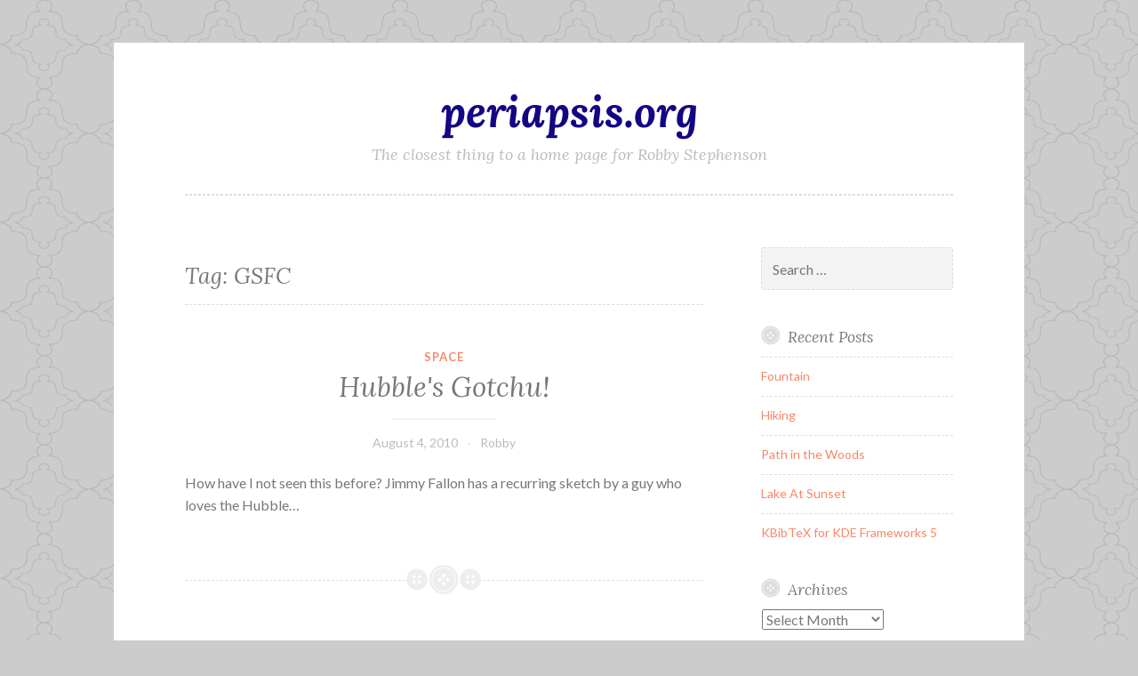

--- FILE ---
content_type: text/html; charset=UTF-8
request_url: https://periapsis.org/tag/gsfc/
body_size: 7811
content:
<!DOCTYPE html>
<html lang="en-US">
<head>
<meta charset="UTF-8">
<meta name="viewport" content="width=device-width, initial-scale=1">
<link rel="profile" href="http://gmpg.org/xfn/11">
<link rel="pingback" href="https://periapsis.org/xmlrpc.php">

<title>GSFC &#8211; periapsis.org</title>
<meta name='robots' content='max-image-preview:large' />
<link rel='dns-prefetch' href='//fonts.googleapis.com' />
<link rel="alternate" type="application/rss+xml" title="periapsis.org &raquo; Feed" href="https://periapsis.org/feed/" />
<link rel="alternate" type="application/rss+xml" title="periapsis.org &raquo; Comments Feed" href="https://periapsis.org/comments/feed/" />
<link rel="alternate" type="application/rss+xml" title="periapsis.org &raquo; GSFC Tag Feed" href="https://periapsis.org/tag/gsfc/feed/" />
<style id='wp-img-auto-sizes-contain-inline-css' type='text/css'>
img:is([sizes=auto i],[sizes^="auto," i]){contain-intrinsic-size:3000px 1500px}
/*# sourceURL=wp-img-auto-sizes-contain-inline-css */
</style>
<style id='wp-emoji-styles-inline-css' type='text/css'>

	img.wp-smiley, img.emoji {
		display: inline !important;
		border: none !important;
		box-shadow: none !important;
		height: 1em !important;
		width: 1em !important;
		margin: 0 0.07em !important;
		vertical-align: -0.1em !important;
		background: none !important;
		padding: 0 !important;
	}
/*# sourceURL=wp-emoji-styles-inline-css */
</style>
<style id='wp-block-library-inline-css' type='text/css'>
:root{--wp-block-synced-color:#7a00df;--wp-block-synced-color--rgb:122,0,223;--wp-bound-block-color:var(--wp-block-synced-color);--wp-editor-canvas-background:#ddd;--wp-admin-theme-color:#007cba;--wp-admin-theme-color--rgb:0,124,186;--wp-admin-theme-color-darker-10:#006ba1;--wp-admin-theme-color-darker-10--rgb:0,107,160.5;--wp-admin-theme-color-darker-20:#005a87;--wp-admin-theme-color-darker-20--rgb:0,90,135;--wp-admin-border-width-focus:2px}@media (min-resolution:192dpi){:root{--wp-admin-border-width-focus:1.5px}}.wp-element-button{cursor:pointer}:root .has-very-light-gray-background-color{background-color:#eee}:root .has-very-dark-gray-background-color{background-color:#313131}:root .has-very-light-gray-color{color:#eee}:root .has-very-dark-gray-color{color:#313131}:root .has-vivid-green-cyan-to-vivid-cyan-blue-gradient-background{background:linear-gradient(135deg,#00d084,#0693e3)}:root .has-purple-crush-gradient-background{background:linear-gradient(135deg,#34e2e4,#4721fb 50%,#ab1dfe)}:root .has-hazy-dawn-gradient-background{background:linear-gradient(135deg,#faaca8,#dad0ec)}:root .has-subdued-olive-gradient-background{background:linear-gradient(135deg,#fafae1,#67a671)}:root .has-atomic-cream-gradient-background{background:linear-gradient(135deg,#fdd79a,#004a59)}:root .has-nightshade-gradient-background{background:linear-gradient(135deg,#330968,#31cdcf)}:root .has-midnight-gradient-background{background:linear-gradient(135deg,#020381,#2874fc)}:root{--wp--preset--font-size--normal:16px;--wp--preset--font-size--huge:42px}.has-regular-font-size{font-size:1em}.has-larger-font-size{font-size:2.625em}.has-normal-font-size{font-size:var(--wp--preset--font-size--normal)}.has-huge-font-size{font-size:var(--wp--preset--font-size--huge)}.has-text-align-center{text-align:center}.has-text-align-left{text-align:left}.has-text-align-right{text-align:right}.has-fit-text{white-space:nowrap!important}#end-resizable-editor-section{display:none}.aligncenter{clear:both}.items-justified-left{justify-content:flex-start}.items-justified-center{justify-content:center}.items-justified-right{justify-content:flex-end}.items-justified-space-between{justify-content:space-between}.screen-reader-text{border:0;clip-path:inset(50%);height:1px;margin:-1px;overflow:hidden;padding:0;position:absolute;width:1px;word-wrap:normal!important}.screen-reader-text:focus{background-color:#ddd;clip-path:none;color:#444;display:block;font-size:1em;height:auto;left:5px;line-height:normal;padding:15px 23px 14px;text-decoration:none;top:5px;width:auto;z-index:100000}html :where(.has-border-color){border-style:solid}html :where([style*=border-top-color]){border-top-style:solid}html :where([style*=border-right-color]){border-right-style:solid}html :where([style*=border-bottom-color]){border-bottom-style:solid}html :where([style*=border-left-color]){border-left-style:solid}html :where([style*=border-width]){border-style:solid}html :where([style*=border-top-width]){border-top-style:solid}html :where([style*=border-right-width]){border-right-style:solid}html :where([style*=border-bottom-width]){border-bottom-style:solid}html :where([style*=border-left-width]){border-left-style:solid}html :where(img[class*=wp-image-]){height:auto;max-width:100%}:where(figure){margin:0 0 1em}html :where(.is-position-sticky){--wp-admin--admin-bar--position-offset:var(--wp-admin--admin-bar--height,0px)}@media screen and (max-width:600px){html :where(.is-position-sticky){--wp-admin--admin-bar--position-offset:0px}}

/*# sourceURL=wp-block-library-inline-css */
</style><style id='global-styles-inline-css' type='text/css'>
:root{--wp--preset--aspect-ratio--square: 1;--wp--preset--aspect-ratio--4-3: 4/3;--wp--preset--aspect-ratio--3-4: 3/4;--wp--preset--aspect-ratio--3-2: 3/2;--wp--preset--aspect-ratio--2-3: 2/3;--wp--preset--aspect-ratio--16-9: 16/9;--wp--preset--aspect-ratio--9-16: 9/16;--wp--preset--color--black: #000000;--wp--preset--color--cyan-bluish-gray: #abb8c3;--wp--preset--color--white: #ffffff;--wp--preset--color--pale-pink: #f78da7;--wp--preset--color--vivid-red: #cf2e2e;--wp--preset--color--luminous-vivid-orange: #ff6900;--wp--preset--color--luminous-vivid-amber: #fcb900;--wp--preset--color--light-green-cyan: #7bdcb5;--wp--preset--color--vivid-green-cyan: #00d084;--wp--preset--color--pale-cyan-blue: #8ed1fc;--wp--preset--color--vivid-cyan-blue: #0693e3;--wp--preset--color--vivid-purple: #9b51e0;--wp--preset--gradient--vivid-cyan-blue-to-vivid-purple: linear-gradient(135deg,rgb(6,147,227) 0%,rgb(155,81,224) 100%);--wp--preset--gradient--light-green-cyan-to-vivid-green-cyan: linear-gradient(135deg,rgb(122,220,180) 0%,rgb(0,208,130) 100%);--wp--preset--gradient--luminous-vivid-amber-to-luminous-vivid-orange: linear-gradient(135deg,rgb(252,185,0) 0%,rgb(255,105,0) 100%);--wp--preset--gradient--luminous-vivid-orange-to-vivid-red: linear-gradient(135deg,rgb(255,105,0) 0%,rgb(207,46,46) 100%);--wp--preset--gradient--very-light-gray-to-cyan-bluish-gray: linear-gradient(135deg,rgb(238,238,238) 0%,rgb(169,184,195) 100%);--wp--preset--gradient--cool-to-warm-spectrum: linear-gradient(135deg,rgb(74,234,220) 0%,rgb(151,120,209) 20%,rgb(207,42,186) 40%,rgb(238,44,130) 60%,rgb(251,105,98) 80%,rgb(254,248,76) 100%);--wp--preset--gradient--blush-light-purple: linear-gradient(135deg,rgb(255,206,236) 0%,rgb(152,150,240) 100%);--wp--preset--gradient--blush-bordeaux: linear-gradient(135deg,rgb(254,205,165) 0%,rgb(254,45,45) 50%,rgb(107,0,62) 100%);--wp--preset--gradient--luminous-dusk: linear-gradient(135deg,rgb(255,203,112) 0%,rgb(199,81,192) 50%,rgb(65,88,208) 100%);--wp--preset--gradient--pale-ocean: linear-gradient(135deg,rgb(255,245,203) 0%,rgb(182,227,212) 50%,rgb(51,167,181) 100%);--wp--preset--gradient--electric-grass: linear-gradient(135deg,rgb(202,248,128) 0%,rgb(113,206,126) 100%);--wp--preset--gradient--midnight: linear-gradient(135deg,rgb(2,3,129) 0%,rgb(40,116,252) 100%);--wp--preset--font-size--small: 13px;--wp--preset--font-size--medium: 20px;--wp--preset--font-size--large: 36px;--wp--preset--font-size--x-large: 42px;--wp--preset--spacing--20: 0.44rem;--wp--preset--spacing--30: 0.67rem;--wp--preset--spacing--40: 1rem;--wp--preset--spacing--50: 1.5rem;--wp--preset--spacing--60: 2.25rem;--wp--preset--spacing--70: 3.38rem;--wp--preset--spacing--80: 5.06rem;--wp--preset--shadow--natural: 6px 6px 9px rgba(0, 0, 0, 0.2);--wp--preset--shadow--deep: 12px 12px 50px rgba(0, 0, 0, 0.4);--wp--preset--shadow--sharp: 6px 6px 0px rgba(0, 0, 0, 0.2);--wp--preset--shadow--outlined: 6px 6px 0px -3px rgb(255, 255, 255), 6px 6px rgb(0, 0, 0);--wp--preset--shadow--crisp: 6px 6px 0px rgb(0, 0, 0);}:where(.is-layout-flex){gap: 0.5em;}:where(.is-layout-grid){gap: 0.5em;}body .is-layout-flex{display: flex;}.is-layout-flex{flex-wrap: wrap;align-items: center;}.is-layout-flex > :is(*, div){margin: 0;}body .is-layout-grid{display: grid;}.is-layout-grid > :is(*, div){margin: 0;}:where(.wp-block-columns.is-layout-flex){gap: 2em;}:where(.wp-block-columns.is-layout-grid){gap: 2em;}:where(.wp-block-post-template.is-layout-flex){gap: 1.25em;}:where(.wp-block-post-template.is-layout-grid){gap: 1.25em;}.has-black-color{color: var(--wp--preset--color--black) !important;}.has-cyan-bluish-gray-color{color: var(--wp--preset--color--cyan-bluish-gray) !important;}.has-white-color{color: var(--wp--preset--color--white) !important;}.has-pale-pink-color{color: var(--wp--preset--color--pale-pink) !important;}.has-vivid-red-color{color: var(--wp--preset--color--vivid-red) !important;}.has-luminous-vivid-orange-color{color: var(--wp--preset--color--luminous-vivid-orange) !important;}.has-luminous-vivid-amber-color{color: var(--wp--preset--color--luminous-vivid-amber) !important;}.has-light-green-cyan-color{color: var(--wp--preset--color--light-green-cyan) !important;}.has-vivid-green-cyan-color{color: var(--wp--preset--color--vivid-green-cyan) !important;}.has-pale-cyan-blue-color{color: var(--wp--preset--color--pale-cyan-blue) !important;}.has-vivid-cyan-blue-color{color: var(--wp--preset--color--vivid-cyan-blue) !important;}.has-vivid-purple-color{color: var(--wp--preset--color--vivid-purple) !important;}.has-black-background-color{background-color: var(--wp--preset--color--black) !important;}.has-cyan-bluish-gray-background-color{background-color: var(--wp--preset--color--cyan-bluish-gray) !important;}.has-white-background-color{background-color: var(--wp--preset--color--white) !important;}.has-pale-pink-background-color{background-color: var(--wp--preset--color--pale-pink) !important;}.has-vivid-red-background-color{background-color: var(--wp--preset--color--vivid-red) !important;}.has-luminous-vivid-orange-background-color{background-color: var(--wp--preset--color--luminous-vivid-orange) !important;}.has-luminous-vivid-amber-background-color{background-color: var(--wp--preset--color--luminous-vivid-amber) !important;}.has-light-green-cyan-background-color{background-color: var(--wp--preset--color--light-green-cyan) !important;}.has-vivid-green-cyan-background-color{background-color: var(--wp--preset--color--vivid-green-cyan) !important;}.has-pale-cyan-blue-background-color{background-color: var(--wp--preset--color--pale-cyan-blue) !important;}.has-vivid-cyan-blue-background-color{background-color: var(--wp--preset--color--vivid-cyan-blue) !important;}.has-vivid-purple-background-color{background-color: var(--wp--preset--color--vivid-purple) !important;}.has-black-border-color{border-color: var(--wp--preset--color--black) !important;}.has-cyan-bluish-gray-border-color{border-color: var(--wp--preset--color--cyan-bluish-gray) !important;}.has-white-border-color{border-color: var(--wp--preset--color--white) !important;}.has-pale-pink-border-color{border-color: var(--wp--preset--color--pale-pink) !important;}.has-vivid-red-border-color{border-color: var(--wp--preset--color--vivid-red) !important;}.has-luminous-vivid-orange-border-color{border-color: var(--wp--preset--color--luminous-vivid-orange) !important;}.has-luminous-vivid-amber-border-color{border-color: var(--wp--preset--color--luminous-vivid-amber) !important;}.has-light-green-cyan-border-color{border-color: var(--wp--preset--color--light-green-cyan) !important;}.has-vivid-green-cyan-border-color{border-color: var(--wp--preset--color--vivid-green-cyan) !important;}.has-pale-cyan-blue-border-color{border-color: var(--wp--preset--color--pale-cyan-blue) !important;}.has-vivid-cyan-blue-border-color{border-color: var(--wp--preset--color--vivid-cyan-blue) !important;}.has-vivid-purple-border-color{border-color: var(--wp--preset--color--vivid-purple) !important;}.has-vivid-cyan-blue-to-vivid-purple-gradient-background{background: var(--wp--preset--gradient--vivid-cyan-blue-to-vivid-purple) !important;}.has-light-green-cyan-to-vivid-green-cyan-gradient-background{background: var(--wp--preset--gradient--light-green-cyan-to-vivid-green-cyan) !important;}.has-luminous-vivid-amber-to-luminous-vivid-orange-gradient-background{background: var(--wp--preset--gradient--luminous-vivid-amber-to-luminous-vivid-orange) !important;}.has-luminous-vivid-orange-to-vivid-red-gradient-background{background: var(--wp--preset--gradient--luminous-vivid-orange-to-vivid-red) !important;}.has-very-light-gray-to-cyan-bluish-gray-gradient-background{background: var(--wp--preset--gradient--very-light-gray-to-cyan-bluish-gray) !important;}.has-cool-to-warm-spectrum-gradient-background{background: var(--wp--preset--gradient--cool-to-warm-spectrum) !important;}.has-blush-light-purple-gradient-background{background: var(--wp--preset--gradient--blush-light-purple) !important;}.has-blush-bordeaux-gradient-background{background: var(--wp--preset--gradient--blush-bordeaux) !important;}.has-luminous-dusk-gradient-background{background: var(--wp--preset--gradient--luminous-dusk) !important;}.has-pale-ocean-gradient-background{background: var(--wp--preset--gradient--pale-ocean) !important;}.has-electric-grass-gradient-background{background: var(--wp--preset--gradient--electric-grass) !important;}.has-midnight-gradient-background{background: var(--wp--preset--gradient--midnight) !important;}.has-small-font-size{font-size: var(--wp--preset--font-size--small) !important;}.has-medium-font-size{font-size: var(--wp--preset--font-size--medium) !important;}.has-large-font-size{font-size: var(--wp--preset--font-size--large) !important;}.has-x-large-font-size{font-size: var(--wp--preset--font-size--x-large) !important;}
/*# sourceURL=global-styles-inline-css */
</style>

<style id='classic-theme-styles-inline-css' type='text/css'>
/*! This file is auto-generated */
.wp-block-button__link{color:#fff;background-color:#32373c;border-radius:9999px;box-shadow:none;text-decoration:none;padding:calc(.667em + 2px) calc(1.333em + 2px);font-size:1.125em}.wp-block-file__button{background:#32373c;color:#fff;text-decoration:none}
/*# sourceURL=/wp-includes/css/classic-themes.min.css */
</style>
<link rel='stylesheet' id='button-style-css' href='https://periapsis.org/wp-content/themes/button/style.css?ver=6.9' type='text/css' media='all' />
<link rel='stylesheet' id='button-fonts-css' href='//fonts.googleapis.com/css?family=Lato%3A400%2C300%2C300italic%2C400italic%2C700%2C700italic%7CLora%3A400italic%2C700italic&#038;subset=latin%2Clatin-ext' type='text/css' media='all' />
<link rel='stylesheet' id='genericons-css' href='https://periapsis.org/wp-content/plugins/jetpack/_inc/genericons/genericons/genericons.css?ver=3.1' type='text/css' media='all' />
<script type="text/javascript" src="https://periapsis.org/wp-includes/js/jquery/jquery.min.js?ver=3.7.1" id="jquery-core-js"></script>
<script type="text/javascript" src="https://periapsis.org/wp-includes/js/jquery/jquery-migrate.min.js?ver=3.4.1" id="jquery-migrate-js"></script>
<link rel="https://api.w.org/" href="https://periapsis.org/wp-json/" /><link rel="alternate" title="JSON" type="application/json" href="https://periapsis.org/wp-json/wp/v2/tags/53" /><link rel="EditURI" type="application/rsd+xml" title="RSD" href="https://periapsis.org/xmlrpc.php?rsd" />
<meta name="generator" content="WordPress 6.9" />
	<style type="text/css">
			.site-title a {
			color: #140584;
		}
		</style>
	<style type="text/css" id="custom-background-css">
body.custom-background { background-color: #cccccc; background-image: url("https://periapsis.org/wp-content/themes/button/img/buttonbg20151103.png"); background-position: left top; background-size: auto; background-repeat: repeat; background-attachment: scroll; }
</style>
	</head>

<body class="archive tag tag-gsfc tag-53 custom-background wp-theme-button">
<div id="page" class="hfeed site">
	<a class="skip-link screen-reader-text" href="#content">Skip to content</a>

	<header id="masthead" class="site-header" role="banner">
		<div class="site-branding">
									<h1 class="site-title"><a href="https://periapsis.org/" rel="home">periapsis.org</a></h1>
			<h2 class="site-description">The closest thing to a home page for Robby Stephenson</h2>
		</div><!-- .site-branding -->
	</header><!-- #masthead -->

	<nav id="site-navigation" class="main-navigation" role="navigation">
		<button class="menu-toggle" aria-controls="primary-menu" aria-expanded="false">Menu</button>
		<div id="primary-menu" class="menu"></div>
	</nav><!-- #site-navigation -->

	</header><!-- #masthead -->

	<div id="content" class="site-content">
	<div id="primary" class="content-area">
		<main id="main" class="site-main" role="main">

		
			<header class="page-header">
	<h1 class="page-title">Tag: <span>GSFC</span></h1></header><!-- .page-header -->

						
				
<article id="post-711" class="post-711 post type-post status-publish format-standard hentry category-space tag-gsfc tag-hubble-space-telescope tag-jimmy-fallon tag-nasa">
	<header class="entry-header">
		
					<span class="cat-links"><a href="https://periapsis.org/category/space/" rel="category tag">Space</a></span>		
					<h1 class="entry-title"><a href="https://periapsis.org/hubbles-gotchu/" rel="bookmark">Hubble&apos;s Gotchu!</a></h1>		
					<div class="entry-meta">
				<span class="posted-on"><a href="https://periapsis.org/hubbles-gotchu/" rel="bookmark"><time class="entry-date published updated" datetime="2010-08-04T06:38:25-04:00">August 4, 2010</time></a></span><span class="byline"> <span class="author vcard"><a class="url fn n" href="https://periapsis.org/author/robby/">Robby</a></span></span>			</div>
			</header><!-- .entry-header -->

			<div class="entry-summary">
			<p>How have I not seen this before? Jimmy Fallon has a recurring sketch by a guy who loves the Hubble&#8230;</p>
		</div><!-- .entry-summary -->

			
	<footer class="entry-footer">
			</footer><!-- .entry-footer -->
</article><!-- #post-## -->

			
			
		
		</main><!-- #main -->
	</div><!-- #primary -->



<div id="secondary" class="widget-area" role="complementary">

	
	<aside id="search-2" class="widget widget_search"><form role="search" method="get" class="search-form" action="https://periapsis.org/">
				<label>
					<span class="screen-reader-text">Search for:</span>
					<input type="search" class="search-field" placeholder="Search &hellip;" value="" name="s" />
				</label>
				<input type="submit" class="search-submit" value="Search" />
			</form></aside>
		<aside id="recent-posts-2" class="widget widget_recent_entries">
		<h1 class="widget-title">Recent Posts</h1>
		<ul>
											<li>
					<a href="https://periapsis.org/806-2/">Fountain</a>
									</li>
											<li>
					<a href="https://periapsis.org/hiking-801-2/">Hiking</a>
									</li>
											<li>
					<a href="https://periapsis.org/path-in-the-woods/">Path in the Woods</a>
									</li>
											<li>
					<a href="https://periapsis.org/lake-at-sunset/">Lake At Sunset</a>
									</li>
											<li>
					<a href="https://periapsis.org/kbibtex-for-kde-frameworks-5/">KBibTeX for KDE Frameworks 5</a>
									</li>
					</ul>

		</aside><aside id="archives-2" class="widget widget_archive"><h1 class="widget-title">Archives</h1>		<label class="screen-reader-text" for="archives-dropdown-2">Archives</label>
		<select id="archives-dropdown-2" name="archive-dropdown">
			
			<option value="">Select Month</option>
				<option value='https://periapsis.org/2019/06/'> June 2019 </option>
	<option value='https://periapsis.org/2019/03/'> March 2019 </option>
	<option value='https://periapsis.org/2018/07/'> July 2018 </option>
	<option value='https://periapsis.org/2018/06/'> June 2018 </option>
	<option value='https://periapsis.org/2018/05/'> May 2018 </option>
	<option value='https://periapsis.org/2018/04/'> April 2018 </option>
	<option value='https://periapsis.org/2012/08/'> August 2012 </option>
	<option value='https://periapsis.org/2012/06/'> June 2012 </option>
	<option value='https://periapsis.org/2012/05/'> May 2012 </option>
	<option value='https://periapsis.org/2012/01/'> January 2012 </option>
	<option value='https://periapsis.org/2011/12/'> December 2011 </option>
	<option value='https://periapsis.org/2011/10/'> October 2011 </option>
	<option value='https://periapsis.org/2011/08/'> August 2011 </option>
	<option value='https://periapsis.org/2011/06/'> June 2011 </option>
	<option value='https://periapsis.org/2011/05/'> May 2011 </option>
	<option value='https://periapsis.org/2011/04/'> April 2011 </option>
	<option value='https://periapsis.org/2011/03/'> March 2011 </option>
	<option value='https://periapsis.org/2011/01/'> January 2011 </option>
	<option value='https://periapsis.org/2010/12/'> December 2010 </option>
	<option value='https://periapsis.org/2010/11/'> November 2010 </option>
	<option value='https://periapsis.org/2010/10/'> October 2010 </option>
	<option value='https://periapsis.org/2010/09/'> September 2010 </option>
	<option value='https://periapsis.org/2010/08/'> August 2010 </option>
	<option value='https://periapsis.org/2010/07/'> July 2010 </option>
	<option value='https://periapsis.org/2010/06/'> June 2010 </option>
	<option value='https://periapsis.org/2010/05/'> May 2010 </option>
	<option value='https://periapsis.org/2010/04/'> April 2010 </option>
	<option value='https://periapsis.org/2010/03/'> March 2010 </option>
	<option value='https://periapsis.org/2010/01/'> January 2010 </option>
	<option value='https://periapsis.org/2009/12/'> December 2009 </option>
	<option value='https://periapsis.org/2009/11/'> November 2009 </option>
	<option value='https://periapsis.org/2009/10/'> October 2009 </option>
	<option value='https://periapsis.org/2009/09/'> September 2009 </option>
	<option value='https://periapsis.org/2009/08/'> August 2009 </option>
	<option value='https://periapsis.org/2009/06/'> June 2009 </option>
	<option value='https://periapsis.org/2009/05/'> May 2009 </option>
	<option value='https://periapsis.org/2009/04/'> April 2009 </option>
	<option value='https://periapsis.org/2009/03/'> March 2009 </option>
	<option value='https://periapsis.org/2009/02/'> February 2009 </option>
	<option value='https://periapsis.org/2009/01/'> January 2009 </option>
	<option value='https://periapsis.org/2008/12/'> December 2008 </option>
	<option value='https://periapsis.org/2008/11/'> November 2008 </option>
	<option value='https://periapsis.org/2008/10/'> October 2008 </option>
	<option value='https://periapsis.org/2008/09/'> September 2008 </option>
	<option value='https://periapsis.org/2008/08/'> August 2008 </option>
	<option value='https://periapsis.org/2008/07/'> July 2008 </option>
	<option value='https://periapsis.org/2008/06/'> June 2008 </option>
	<option value='https://periapsis.org/2008/05/'> May 2008 </option>
	<option value='https://periapsis.org/2008/04/'> April 2008 </option>
	<option value='https://periapsis.org/2008/03/'> March 2008 </option>
	<option value='https://periapsis.org/2008/02/'> February 2008 </option>
	<option value='https://periapsis.org/2008/01/'> January 2008 </option>
	<option value='https://periapsis.org/2007/12/'> December 2007 </option>
	<option value='https://periapsis.org/2007/11/'> November 2007 </option>
	<option value='https://periapsis.org/2007/10/'> October 2007 </option>
	<option value='https://periapsis.org/2007/09/'> September 2007 </option>
	<option value='https://periapsis.org/2007/08/'> August 2007 </option>
	<option value='https://periapsis.org/2007/07/'> July 2007 </option>
	<option value='https://periapsis.org/2007/06/'> June 2007 </option>
	<option value='https://periapsis.org/2007/05/'> May 2007 </option>
	<option value='https://periapsis.org/2007/04/'> April 2007 </option>
	<option value='https://periapsis.org/2007/03/'> March 2007 </option>
	<option value='https://periapsis.org/2007/02/'> February 2007 </option>
	<option value='https://periapsis.org/2007/01/'> January 2007 </option>
	<option value='https://periapsis.org/2006/12/'> December 2006 </option>
	<option value='https://periapsis.org/2006/11/'> November 2006 </option>
	<option value='https://periapsis.org/2006/10/'> October 2006 </option>
	<option value='https://periapsis.org/2006/09/'> September 2006 </option>
	<option value='https://periapsis.org/2006/08/'> August 2006 </option>
	<option value='https://periapsis.org/2006/07/'> July 2006 </option>
	<option value='https://periapsis.org/2006/06/'> June 2006 </option>
	<option value='https://periapsis.org/2006/05/'> May 2006 </option>
	<option value='https://periapsis.org/2006/04/'> April 2006 </option>
	<option value='https://periapsis.org/2006/03/'> March 2006 </option>
	<option value='https://periapsis.org/2006/02/'> February 2006 </option>
	<option value='https://periapsis.org/2006/01/'> January 2006 </option>
	<option value='https://periapsis.org/2005/12/'> December 2005 </option>
	<option value='https://periapsis.org/2005/11/'> November 2005 </option>
	<option value='https://periapsis.org/2005/10/'> October 2005 </option>
	<option value='https://periapsis.org/2005/09/'> September 2005 </option>
	<option value='https://periapsis.org/2005/08/'> August 2005 </option>
	<option value='https://periapsis.org/2005/07/'> July 2005 </option>
	<option value='https://periapsis.org/2005/06/'> June 2005 </option>
	<option value='https://periapsis.org/2005/05/'> May 2005 </option>
	<option value='https://periapsis.org/2005/04/'> April 2005 </option>
	<option value='https://periapsis.org/2005/03/'> March 2005 </option>
	<option value='https://periapsis.org/2005/02/'> February 2005 </option>
	<option value='https://periapsis.org/2005/01/'> January 2005 </option>
	<option value='https://periapsis.org/2004/12/'> December 2004 </option>
	<option value='https://periapsis.org/2004/11/'> November 2004 </option>
	<option value='https://periapsis.org/2004/10/'> October 2004 </option>
	<option value='https://periapsis.org/2004/09/'> September 2004 </option>
	<option value='https://periapsis.org/2004/08/'> August 2004 </option>
	<option value='https://periapsis.org/2004/07/'> July 2004 </option>
	<option value='https://periapsis.org/2004/06/'> June 2004 </option>
	<option value='https://periapsis.org/2004/05/'> May 2004 </option>
	<option value='https://periapsis.org/2004/04/'> April 2004 </option>
	<option value='https://periapsis.org/2004/03/'> March 2004 </option>
	<option value='https://periapsis.org/2004/02/'> February 2004 </option>
	<option value='https://periapsis.org/2004/01/'> January 2004 </option>
	<option value='https://periapsis.org/2003/12/'> December 2003 </option>
	<option value='https://periapsis.org/2003/11/'> November 2003 </option>
	<option value='https://periapsis.org/2003/10/'> October 2003 </option>
	<option value='https://periapsis.org/2003/09/'> September 2003 </option>
	<option value='https://periapsis.org/2003/08/'> August 2003 </option>
	<option value='https://periapsis.org/2003/07/'> July 2003 </option>
	<option value='https://periapsis.org/2003/06/'> June 2003 </option>
	<option value='https://periapsis.org/2003/05/'> May 2003 </option>
	<option value='https://periapsis.org/2003/04/'> April 2003 </option>
	<option value='https://periapsis.org/2003/03/'> March 2003 </option>
	<option value='https://periapsis.org/2003/02/'> February 2003 </option>
	<option value='https://periapsis.org/2003/01/'> January 2003 </option>
	<option value='https://periapsis.org/2002/12/'> December 2002 </option>
	<option value='https://periapsis.org/2002/11/'> November 2002 </option>
	<option value='https://periapsis.org/2002/10/'> October 2002 </option>

		</select>

			<script type="text/javascript">
/* <![CDATA[ */

( ( dropdownId ) => {
	const dropdown = document.getElementById( dropdownId );
	function onSelectChange() {
		setTimeout( () => {
			if ( 'escape' === dropdown.dataset.lastkey ) {
				return;
			}
			if ( dropdown.value ) {
				document.location.href = dropdown.value;
			}
		}, 250 );
	}
	function onKeyUp( event ) {
		if ( 'Escape' === event.key ) {
			dropdown.dataset.lastkey = 'escape';
		} else {
			delete dropdown.dataset.lastkey;
		}
	}
	function onClick() {
		delete dropdown.dataset.lastkey;
	}
	dropdown.addEventListener( 'keyup', onKeyUp );
	dropdown.addEventListener( 'click', onClick );
	dropdown.addEventListener( 'change', onSelectChange );
})( "archives-dropdown-2" );

//# sourceURL=WP_Widget_Archives%3A%3Awidget
/* ]]> */
</script>
</aside><aside id="categories-2" class="widget widget_categories"><h1 class="widget-title">Categories</h1>
			<ul>
					<li class="cat-item cat-item-71"><a href="https://periapsis.org/category/church/">Church</a>
</li>
	<li class="cat-item cat-item-9"><a href="https://periapsis.org/category/computer/">Computer</a>
</li>
	<li class="cat-item cat-item-51"><a href="https://periapsis.org/category/culture/">Culture</a>
</li>
	<li class="cat-item cat-item-13"><a href="https://periapsis.org/category/finance/">Finance</a>
</li>
	<li class="cat-item cat-item-81"><a href="https://periapsis.org/category/gilmore-girls/">Gilmore Girls</a>
</li>
	<li class="cat-item cat-item-28"><a href="https://periapsis.org/category/interesting/">Interesting</a>
</li>
	<li class="cat-item cat-item-8"><a href="https://periapsis.org/category/life/">Life</a>
</li>
	<li class="cat-item cat-item-58"><a href="https://periapsis.org/category/politics/">Politics</a>
</li>
	<li class="cat-item cat-item-18"><a href="https://periapsis.org/category/programming/">Programming</a>
</li>
	<li class="cat-item cat-item-82"><a href="https://periapsis.org/category/snowy-river/">Snowy River</a>
</li>
	<li class="cat-item cat-item-2"><a href="https://periapsis.org/category/space/">Space</a>
</li>
	<li class="cat-item cat-item-44"><a href="https://periapsis.org/category/sports/">Sports</a>
</li>
	<li class="cat-item cat-item-19"><a href="https://periapsis.org/category/tellico/">Tellico</a>
</li>
	<li class="cat-item cat-item-1"><a href="https://periapsis.org/category/uncategorized/">Uncategorized</a>
</li>
	<li class="cat-item cat-item-80"><a href="https://periapsis.org/category/website/">Website</a>
</li>
			</ul>

			</aside><aside id="meta-2" class="widget widget_meta"><h1 class="widget-title">Meta</h1>
		<ul>
						<li><a href="https://periapsis.org/wp-login.php">Log in</a></li>
			<li><a href="https://periapsis.org/feed/">Entries feed</a></li>
			<li><a href="https://periapsis.org/comments/feed/">Comments feed</a></li>

			<li><a href="https://wordpress.org/">WordPress.org</a></li>
		</ul>

		</aside></div><!-- #secondary -->

	</div><!-- #content -->

	<footer id="colophon" class="site-footer" role="contentinfo">

		<div class="site-info">
	<a href="http://wordpress.org/">Proudly powered by WordPress</a>
	<span class="sep"> &middot; </span>
	Theme: Button by <a href="http://wordpress.com/themes/" rel="designer">Automattic</a>.</div><!-- .site-info -->

	</footer><!-- #colophon -->
</div><!-- #page -->

<script type="speculationrules">
{"prefetch":[{"source":"document","where":{"and":[{"href_matches":"/*"},{"not":{"href_matches":["/wp-*.php","/wp-admin/*","/wp-content/uploads/*","/wp-content/*","/wp-content/plugins/*","/wp-content/themes/button/*","/*\\?(.+)"]}},{"not":{"selector_matches":"a[rel~=\"nofollow\"]"}},{"not":{"selector_matches":".no-prefetch, .no-prefetch a"}}]},"eagerness":"conservative"}]}
</script>
<script type="text/javascript" src="https://periapsis.org/wp-content/themes/button/assets/js/jquery.flexslider.js?ver=20120206" id="button-flexslider-js"></script>
<script type="text/javascript" src="https://periapsis.org/wp-content/themes/button/assets/js/main.js?ver=20120206" id="button-js"></script>
<script type="text/javascript" src="https://periapsis.org/wp-content/themes/button/assets/js/navigation.js?ver=20120206" id="button-navigation-js"></script>
<script type="text/javascript" src="https://periapsis.org/wp-content/themes/button/assets/js/skip-link-focus-fix.js?ver=20130115" id="button-skip-link-focus-fix-js"></script>
<script id="wp-emoji-settings" type="application/json">
{"baseUrl":"https://s.w.org/images/core/emoji/17.0.2/72x72/","ext":".png","svgUrl":"https://s.w.org/images/core/emoji/17.0.2/svg/","svgExt":".svg","source":{"concatemoji":"https://periapsis.org/wp-includes/js/wp-emoji-release.min.js?ver=6.9"}}
</script>
<script type="module">
/* <![CDATA[ */
/*! This file is auto-generated */
const a=JSON.parse(document.getElementById("wp-emoji-settings").textContent),o=(window._wpemojiSettings=a,"wpEmojiSettingsSupports"),s=["flag","emoji"];function i(e){try{var t={supportTests:e,timestamp:(new Date).valueOf()};sessionStorage.setItem(o,JSON.stringify(t))}catch(e){}}function c(e,t,n){e.clearRect(0,0,e.canvas.width,e.canvas.height),e.fillText(t,0,0);t=new Uint32Array(e.getImageData(0,0,e.canvas.width,e.canvas.height).data);e.clearRect(0,0,e.canvas.width,e.canvas.height),e.fillText(n,0,0);const a=new Uint32Array(e.getImageData(0,0,e.canvas.width,e.canvas.height).data);return t.every((e,t)=>e===a[t])}function p(e,t){e.clearRect(0,0,e.canvas.width,e.canvas.height),e.fillText(t,0,0);var n=e.getImageData(16,16,1,1);for(let e=0;e<n.data.length;e++)if(0!==n.data[e])return!1;return!0}function u(e,t,n,a){switch(t){case"flag":return n(e,"\ud83c\udff3\ufe0f\u200d\u26a7\ufe0f","\ud83c\udff3\ufe0f\u200b\u26a7\ufe0f")?!1:!n(e,"\ud83c\udde8\ud83c\uddf6","\ud83c\udde8\u200b\ud83c\uddf6")&&!n(e,"\ud83c\udff4\udb40\udc67\udb40\udc62\udb40\udc65\udb40\udc6e\udb40\udc67\udb40\udc7f","\ud83c\udff4\u200b\udb40\udc67\u200b\udb40\udc62\u200b\udb40\udc65\u200b\udb40\udc6e\u200b\udb40\udc67\u200b\udb40\udc7f");case"emoji":return!a(e,"\ud83e\u1fac8")}return!1}function f(e,t,n,a){let r;const o=(r="undefined"!=typeof WorkerGlobalScope&&self instanceof WorkerGlobalScope?new OffscreenCanvas(300,150):document.createElement("canvas")).getContext("2d",{willReadFrequently:!0}),s=(o.textBaseline="top",o.font="600 32px Arial",{});return e.forEach(e=>{s[e]=t(o,e,n,a)}),s}function r(e){var t=document.createElement("script");t.src=e,t.defer=!0,document.head.appendChild(t)}a.supports={everything:!0,everythingExceptFlag:!0},new Promise(t=>{let n=function(){try{var e=JSON.parse(sessionStorage.getItem(o));if("object"==typeof e&&"number"==typeof e.timestamp&&(new Date).valueOf()<e.timestamp+604800&&"object"==typeof e.supportTests)return e.supportTests}catch(e){}return null}();if(!n){if("undefined"!=typeof Worker&&"undefined"!=typeof OffscreenCanvas&&"undefined"!=typeof URL&&URL.createObjectURL&&"undefined"!=typeof Blob)try{var e="postMessage("+f.toString()+"("+[JSON.stringify(s),u.toString(),c.toString(),p.toString()].join(",")+"));",a=new Blob([e],{type:"text/javascript"});const r=new Worker(URL.createObjectURL(a),{name:"wpTestEmojiSupports"});return void(r.onmessage=e=>{i(n=e.data),r.terminate(),t(n)})}catch(e){}i(n=f(s,u,c,p))}t(n)}).then(e=>{for(const n in e)a.supports[n]=e[n],a.supports.everything=a.supports.everything&&a.supports[n],"flag"!==n&&(a.supports.everythingExceptFlag=a.supports.everythingExceptFlag&&a.supports[n]);var t;a.supports.everythingExceptFlag=a.supports.everythingExceptFlag&&!a.supports.flag,a.supports.everything||((t=a.source||{}).concatemoji?r(t.concatemoji):t.wpemoji&&t.twemoji&&(r(t.twemoji),r(t.wpemoji)))});
//# sourceURL=https://periapsis.org/wp-includes/js/wp-emoji-loader.min.js
/* ]]> */
</script>

</body>
</html>
